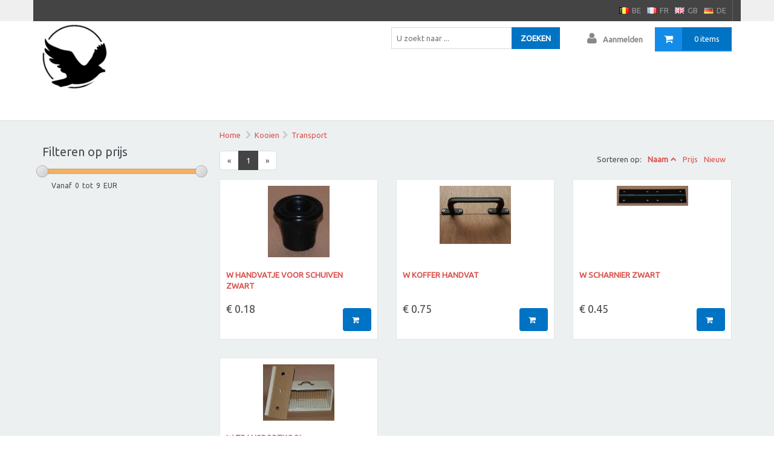

--- FILE ---
content_type: text/html; charset=UTF-8
request_url: https://ostbelgium.shop.winfakt.be/category/12/transport
body_size: 2507
content:
<!doctype html>
<html lang="nl" dir="ltr">
<head>
    <title>transport - OST Belgium</title>
<meta name="description" content=""/>
<meta name="keywords" content=""/>
<script src="/public/assets/js/build/vendor.js?2.100.128" type="text/javascript" async></script>
<link href='https://fonts.googleapis.com/css?family=Ubuntu:400,300' rel='stylesheet' type='text/css'>
<link rel="stylesheet" href="/public/assets/css/release/release.min.css?2.100.128"/>
<link rel="stylesheet" href="https://s3-eu-west-1.amazonaws.com/cdn.s3.wfshop.be/ostbelgium/default/assets/css/combine.css"/>
<link rel="stylesheet" href="/design/build"/>
<meta name="viewport" content="width=device-width, initial-scale=1">
<link rel="icon" type="image/x-icon" href="http://static.winfakt.be/assets/img/ico/favicon.ico"></head>
<body>
<div class="wrapper">
    <header class="site-header">
    <div class="topheader">
        <div class="wrapper container">
            <ul class="list-inline left">
                <li></li>
            </ul>
            <div class="language-picker">
                <ul class="down">
                    <li  class="current"><a href="?lng=1"><img src="https://s3-eu-west-1.amazonaws.com/cdn.s3.wfshop.be/default/icons/be.png"><span>BE</span></a>
                    </li>
                    <li ><a href="?lng=2"><img src="https://s3-eu-west-1.amazonaws.com/cdn.s3.wfshop.be/default/icons/fr.png"><span>FR</span></a>
                    </li>
                    <li ><a href="?lng=3"><img src="https://s3-eu-west-1.amazonaws.com/cdn.s3.wfshop.be/default/icons/gb.png"><span>GB</span></a>
                    </li>
                    <li ><a href="?lng=4"><img src="https://s3-eu-west-1.amazonaws.com/cdn.s3.wfshop.be/default/icons/de.png"><span>DE</span></a>
                    </li>
                </ul>
            </div>
        </div>
    </div>
    <div class="container rel">
                <div class="logo"><a href="/"><img
                    src="https://d2l8seq39bgs7i.cloudfront.net/imagestore/maxD_300/1023/ostbelgium/logo/logo_113758.png"></a></div>
                <div class="minicart">
    <a href="/cart" class="cf">
        <span><i class="fa fa-shopping-cart"></i></span>
        <div class="cart-qty">
                        0 items
                    </div>
    </a>
</div>
        <div class="miniuser">
            <ul class="menu">
                                <li><a href="/checkout"><i class="fa fa-user"></i>Aanmelden</a></li>
                            </ul>
        </div>
        <div class="searchbox">
            <form action="/search" method="get">
                <input type="text" name="search" placeholder="U zoekt naar ..." autocomplete="off">
                <button type="submit"><span class="screen">Zoeken</span><span class="mobile"><i
                            class="fa fa-search"></i></span></button>
            </form>
        </div>
        <div class="mobile iconset">
            <a href="/checkout"><i class="fa fa-user"></i></a>
            <a href="/cart"><i class="fa fa-shopping-cart"></i></a>
        </div>
        <ul class="screen topmenu">
                    </ul>
    </div>
    <div class="navheader">
        <div class="wrapper container category-wrapper">
            <div class="mobile toggle">Toon menu</div>

        </div>
    </div>
</header>    <div class="container main cf" id="ajax-receive">
        <div class="row">
            <div class="col-sm-3 product-filter-wrapper cf">
                <div class="mobile toggle-wrapper cf left mt" data-toggle="main .category">
                    <span>Wijzig categorie <i class="fa fa-angle-up"></i></span>
                </div>
                <div class="mobile toggle-wrapper cf left mt" data-toggle="attributes">
                    <span>Filteren <i class="fa fa-angle-up"></i></span>
                </div>
                <div class="cl"></div>
                <div class="block category category-wrapper">
    </div>

                <div class="attributes-wrapper">
    <div class="block attributes cf" id="attributes">
                                <div class="range-slider">
                <h2>Filteren op prijs</h2>
                <div class="cf">
                    <input id="ex1" type="text" class="span2" value="" data-slider-min="0" data-slider-max="9"
                           data-slider-step="5"
                           data-slider-value="[0,3000]"/>
                </div>
                <div class="cf cl filter-price-txt">
                    <input type="hidden" name="filter-from" value="">
                    <input type="hidden" name="filter-to" value="">
                    <span class="filter-price ">Vanaf</span>
                    <span class="filter-price filter-from">0</span>
                    <span class="filter-price ">tot</span>
                    <span class="filter-price filter-to">9</span>
                    <span class="filter-price">EUR</span>
                </div>
            </div>
                                    <div class="cl"></div>
                <div class="cl"></div>
            </div>
</div>            </div>

            <div id="products" class="col-sm-9 ">
                <div class="cf row">
    <div class="col-md-12">
        <ol class="breadcrumb">
            <li><a href="/">Home</a></li>
            <li><a href="/category/8/kooien_">Kooien </a></li><li><a href="/category/12/transport">Transport</a></li>
        </ol>
    </div>
        <div class="col-md-6">
        <nav class="pagination cl">
            <ul class="pagination">
                <li>
                    <a href="" aria-label="Previous">
                        <span aria-hidden="true">&laquo;</span>
                    </a>
                </li>
                                <li class=" active"><a href="?page=1">1</a></li>
                                <li>
                    <a href="" aria-label="Next">
                        <span aria-hidden="true">&raquo;</span>
                    </a>
                </li>
            </ul>
        </nav>
    </div>
    <div class="col-md-6">
        <div class="sort-box cl">
            <ul><li>Sorteren op:</li><li><a class="active sort-a" href="?sort=name&dir=d&">Naam</a></li><li><a class="" href="?sort=price&dir=d&">Prijs</a></li><li><a class="" href="?sort=new&dir=d&">Nieuw</a></li></ul>
        </div>
    </div>
</div>
<div id="product-list" class="row">
        <div class="product col-xs-12 col-sm-4 col-md-4  cf">
        <div class="product-wrap cf">
            <div class="options-wrap">
                                            </div>
        
            <a href="/product/WWW88840051/W_Handvatje_voor_schuiven_zwart.html" class="img-link cf"
            title="W Handvatje voor schuiven zwart">
            <img
                src="https://d2l8seq39bgs7i.cloudfront.net/imagestore/maxD_118/1023/ostbelgium/product/WWW88840051/88840051.JPG">
            </a>
            <a href="/product/WWW88840051/W_Handvatje_voor_schuiven_zwart.html" class="main cf"
            title="W Handvatje voor schuiven zwart">W Handvatje voor schuiven zwart</a>
            <div class="info">
            </div>
                        <div class="shop">
                <span class="price">&euro; 0.18</span>
                
                <button type="button" title="Toevoegen aan winkelmandje" data-nr="WWW88840051"
                        class="button btn-cart add-product"><i class="fa fa-shopping-cart"></i>
                </button>
            </div>
                        <div class="push cf"></div>
        </div>
    </div>
        <div class="product col-xs-12 col-sm-4 col-md-4  cf">
        <div class="product-wrap cf">
            <div class="options-wrap">
                                            </div>
        
            <a href="/product/WWW88840110/W_koffer_handvat.html" class="img-link cf"
            title="W koffer handvat">
            <img
                src="https://d2l8seq39bgs7i.cloudfront.net/imagestore/maxD_118/1023/ostbelgium/product/WWW88840110/20171121_154638.JPG">
            </a>
            <a href="/product/WWW88840110/W_koffer_handvat.html" class="main cf"
            title="W koffer handvat">W koffer handvat</a>
            <div class="info">
            </div>
                        <div class="shop">
                <span class="price">&euro; 0.75</span>
                
                <button type="button" title="Toevoegen aan winkelmandje" data-nr="WWW88840110"
                        class="button btn-cart add-product"><i class="fa fa-shopping-cart"></i>
                </button>
            </div>
                        <div class="push cf"></div>
        </div>
    </div>
        <div class="product col-xs-12 col-sm-4 col-md-4 last cf">
        <div class="product-wrap cf">
            <div class="options-wrap">
                                            </div>
        
            <a href="/product/WWW88840100/W_scharnier_zwart.html" class="img-link cf"
            title="W scharnier zwart">
            <img
                src="https://d2l8seq39bgs7i.cloudfront.net/imagestore/maxD_118/1023/ostbelgium/product/WWW88840100/88840100.JPG">
            </a>
            <a href="/product/WWW88840100/W_scharnier_zwart.html" class="main cf"
            title="W scharnier zwart">W scharnier zwart</a>
            <div class="info">
            </div>
                        <div class="shop">
                <span class="price">&euro; 0.45</span>
                
                <button type="button" title="Toevoegen aan winkelmandje" data-nr="WWW88840100"
                        class="button btn-cart add-product"><i class="fa fa-shopping-cart"></i>
                </button>
            </div>
                        <div class="push cf"></div>
        </div>
    </div>
        <div class="product col-xs-12 col-sm-4 col-md-4  cf">
        <div class="product-wrap cf">
            <div class="options-wrap">
                                            </div>
        
            <a href="/product/WWW87220301/W_Transportkooi.html" class="img-link cf"
            title="W Transportkooi">
            <img
                src="https://d2l8seq39bgs7i.cloudfront.net/imagestore/maxD_118/1023/ostbelgium/product/WWW87220301/87220301.JPG">
            </a>
            <a href="/product/WWW87220301/W_Transportkooi.html" class="main cf"
            title="W Transportkooi">W Transportkooi</a>
            <div class="info">
            </div>
                        <div class="shop">
                <span class="price">&euro; 8.03</span>
                
                <button type="button" title="Toevoegen aan winkelmandje" data-nr="WWW87220301"
                        class="button btn-cart add-product"><i class="fa fa-shopping-cart"></i>
                </button>
            </div>
                        <div class="push cf"></div>
        </div>
    </div>
    </div>
<div class="row mt">
     <div class="col-md-6">
        <nav class="pagination cl">
            <ul class="pagination">
                <li>
                    <a href="" aria-label="Previous">
                        <span aria-hidden="true">&laquo;</span>
                    </a>
                </li>
                                <li class=" active"><a href="?page=1">1</a></li>
                                <li>
                    <a href="" aria-label="Next">
                        <span aria-hidden="true">&raquo;</span>
                    </a>
                </li>
            </ul>
        </nav>
    </div>
    <div class="col-md-6">
        <div class="sort-box cl">
          
        </div>
    </div>
</div>            </div>
        </div>
    </div>
    <div class="cl push"></div>
</div>
<footer>
    <div class="container">
        <div class="row">
            <div class="col-xs-12 col-sm-6 col-md-4">
                <h2>Contacteer ons</h2>
                <div class="cl"></div>
                <p>OST BELGIUM NV</p>
                <p>Achterstenhoek, 38</p>
                <p>2275 Lille</p>
                <p class="space">Tel. +3214883434</p>
                <p>BTW BE0447036475</p>
            </div>
            <div class="col-xs-12 col-sm-6 col-md-4">
                <h2>Veel gestelde vragen</h2>
                <div class="cl"></div>

                                <p><a href="/prijzen-dierenwinkels-+-groothandels-" >prijzen dierenwinkels + groothandels </a></p>
                                <p><a href="/hoe-bestellen-" >hoe bestellen </a></p>
                                <p><a href="/verzend-tarieven-" >verzend tarieven </a></p>
                
            </div>
            <div class="col-xs-12 col-sm-6 col-md-4 social">
                <h2>Volg ons op</h2>
                <div class="cl"></div>
                <ul>
                                                                                                                    </ul>
            </div>
        </div>
        <div class="row">
            <div class="col-xs-12 mt mb" style="opacity:0.6;">
                <small>&copy; OST BELGIUM NV 2025 - Webwinkel door <a href="https://www.winfakt.be" title="Facturatie, boekhouding, kassabeheer, webwinkel, ... WinFakt!" target="_blank">WinFakt! e-Commerce</a></small>
            </div>
        </div>
    </div>
</footer>
</body>
</html>

--- FILE ---
content_type: text/css;charset=UTF-8
request_url: https://ostbelgium.shop.winfakt.be/design/build
body_size: 148
content:
html,body{ color:#4b4d51; background:#ffffff; font-family: 'Ubuntu'; }a,a:visited{ color:#d9534f }a:hover{ color:#db8481 }h1,h2,h3{ color:#4e4b52 }header{ background:#ffffff }div.topheader{ background:#efefef }div.navheader{ background:#c7342f }div.navheader ul ul{ background:#d9534f }.button,a.button,[type=button]{ background:#c7342f; border-color:#c7342f; color:#ffffff; }button.action,a.button.action{ background:#57b673; border-color:#57b673; color:#ffffff; }